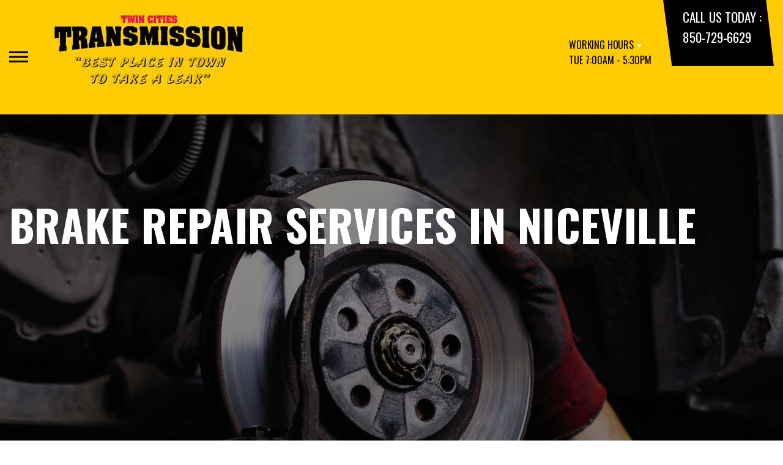

--- FILE ---
content_type: text/html; charset=UTF-8
request_url: https://www.twincitiesautomotiverepair.com/Niceville-auto-brakes.html
body_size: 39061
content:
<!DOCTYPE html>
<html lang="en">
	<head>

 		<meta charset="utf-8">
	<meta name="viewport" content="width=device-width, initial-scale=1.0">

	<title>Brake Repair Services | Twin Cities Transmission</title>
 	<meta http-equiv="Content-type" content="text/html; charset=utf-8" />
 	<meta name="geo.position" content="30.5201700; -86.4813570"/>
 	<meta name="geo.placename" content="Niceville, FL"/>
 	<meta name="geo.region" content="US-FL" />
 	<meta name="ICBM" content="30.5201700,-86.4813570" />
 	<meta name="Description" content="Expert brake repair in Niceville to keep your vehicle safe and reliable. Count on us for fast, professional service. Schedule your appointment now!"/>
 	<meta name="viewport" content="width=device-width, initial-scale=1.0">
 	<link rel="shortcut icon" type="image/x-icon" href="https://cdn.repairshopwebsites.com/defaults/images/favicon.ico" />
 	<meta charset="utf-8" />
 	<meta name="thumbnail" content="https://www.twincitiesautomotiverepair.com/custom/logo.jpg" />         <meta property="og:image" content="https://www.twincitiesautomotiverepair.com/custom/logo.jpg" />
 	<link rel="canonical" href="https://www.twincitiesautomotiverepair.com/Niceville-auto-brakes.html" />
 	
 
 		<link rel="stylesheet" href="https://cdn.repairshopwebsites.com/defaults/css/rateit.css" type="text/css" media="screen" />
	<link href="https://fonts.googleapis.com/css?family=Oswald:300,400,500,600,700&display=swap" rel="stylesheet">

	<!-- Vendor Styles -->
	<link rel="stylesheet" href="css/aos.css" />

	<!-- App Styles -->
	<link rel="stylesheet" href="https://cdn.repairshopwebsites.com/templates/71/css/css.css" />
	<link rel="stylesheet" href="https://cdn.repairshopwebsites.com/defaults/css/default.css" type="text/css" media="all" />


 	<style>


body {
    color: #000000; 
    background-color: #FFFFFF; 
    
}

h1 {
  color: #000000; 

}

.header {
    background-color: #FFCC03; 
    color: #000000; 
}

.hours_dropdown {
    color: #000000; 
}

.header .header__contacts {
    background-color: #000000; 
}

.contacts {
    color: #FFFFFF;
}

.nav-trigger span, .nav-trigger:before, .nav-trigger:after {
    background-color: #000000; 
}

.nav {
    background-color: rgba(0,0,0, 0.96); 
    
    color: #FFFFFF; 

}

@media (max-width: 767px) {
.nav > ul > li:hover > a {
    background: rgba(0,0,0, 0.96);
}}

.nav > ul > li > a {
    color: #FFFFFF;
}

.nav .sub a {
    color: #FFFFFF;
}


.nav li a:hover  {
    color: #FFCC03 !important;
}

.nav .sub a:hover  {
    color: #FFCC03 !important;
}



.hero__content h1 {
    color: #FFFFFF; 
}

.hero__content h2 {
    color: #FFFFFF; 
}

.hero__content p {
    color: #FFFFFF; 
}


.hero__content .btn {

    background-color: #BB2222; 
    color: #FFFFFF; 

}


.hero .hero__bar {

    background-color: #FFCC03; 
    color: #000000;
}

.list-locations {
    color: #000000;
}

.section-serving .section__aside { 
    background-color: #BB2222;
}

.section-serving .section__content {
    background-color: #FFFFFF;
}

.section-serving {
    background-color: #FFFFFF;
}

.section-serving h2.h4 {
    color: #FFFFFF; 
}

.list-cities {
    color: #000000; 
}

.services--section .grid__col:hover {
  -webkit-box-shadow: 0 0 3.6rem 0 rgba(187,34,34, 0.26);
          box-shadow: 0 0 3.6rem 0 rgba(187,34,34, 0.26);
}

.services--section { 
    background-color: #FFFFFF ; 
}

.services--section .section__head {
    color: #000000; 
}

.services--section .section__head h2 {
    color: #000000; 
}

.services--section .h6 {
    color: #000000; 
}

.services--section p {
    color: #000000; 
}

.services--section .btn {
    background-color: #FFCC03; 
    color: #000000; 
}

.section--cards {
   background-color: #FFFFFF; 
}

.section--cards .section__head {
    color: #000000; 
}

.section--cards .section__head h2 {
    color: #000000; 
}

.section--cards .coupons--color1 .card__head {
 background-color: #FFCC03; 
}

.section--cards .coupons--color1 .card__head-content {
  color: #000000; 

}

.coupons--color2 .card__head-content h3.h3 {
  color: #000000 !important; 
}

.coupons--color1 .card__head-content h3.h3 {
  color: #000000 !important; 
}

.section--cards .coupons--color2 .card__head {
 background-color: #FFCC03; 
}

.section--cards .coupons--color2 .card__head-content {
  color: #000000; 

}


.card__body {
    background-color: #FFFFFF;
}

.card {
    background-color: #FFFFFF;
}

.section--cards .h5 {
    color: #000000 !important;  
}

.section--cards .card p {
    color: #000000 !important;  
}

.section--cards .btn {
    background-color: #FFCC03; 
    color: #000000; 
}

.section--testimonials .h3 {
    color: #000000; 
}

.section--testimonials {
    background-color: #FFFFFF; 
}

.testimonial {
    background-color: #000000; 

}

.testimonial blockquote {
    color: #FFFFFF; 
}

.testimonial cite {
    color: #FFCC03; 

}

.section--testimonials .btn {
    background-color: #FFCC03; 
    color: #000000;
}


.section--articles {
    background-color: #FFFFFF; 
}


.section--articles .section__head {
 color: #000000; 
}

.section--articles .section__head h2 {
 color: #000000; 
}

.article h3.h5 {
    color: #050505; 
}

.article p {
    color: #000000; 
}


.article .link {
    color: #BB2222; 
}

.article .link:hover {
    color: #FFCC03; 
}



.section-associations .section__aside {
    background-color: #000000; 
}

.section-associations .section__content{
    background-color: #EFEFEF; 
}

.section-associations {
    background-color: #EFEFEF; 
}

.section-associations .section__aside-inner h4 {
    color: #FFCC03; 

}

.section--locations {
    background-color: #FFFFFF ; 
}

.section--locations .section__content {
    background-color: #000000 ; 
}

.section--locations .contacts {
    color: #FFFFFF; 
}

.footer {
    background-color: #000000; 
    color: #FFFFFF; 
}

.footer h3 {
    color: #FFFFFF; 
}

.footer .copy_shell {
    background-color: #FFCC03; 
}

.footer .copyright p {
    color: #000000; 
}


.section--about h2.h3 small {
    color: #BB2222;
}

.section--about { 
    color: #000000;
}

.section--about .h1, h1, .h2, h2, .h3, h3, .h4, h4, .h5, h5, .h6, h6 { 
    color: #000000;
}

.contacts li {
    margin-right: 10px;
}

.dropdown--hours {
    background-color: rgba(0,0,0, 0.66) !important;
}

.dropdown--hours ul {
    background-color: rgba(0,0,0, 0.66);
    color: #FFFFFF;
}

.section--locations .btn {
    background-color: #FFCC03;
    color: #000000;
}


.section--invite {
    background-color: #113692; 
}

.section--invite h2 {
    color: #FFFFFF;
}

.section--invite .section__content {
    color: #FFFFFF;
}


.section--invite .btn {
    background-color: #BB2222;
    color: #FFFFFF;

}

.section-newsletter .section__aside {
    background-color: #BB2222; 
}

.section-newsletter .section__content{
    background-color: #EFEFEF; 
}

.section-newsletter {
    background-color: #EFEFEF; 
}

.section-newsletter .section__aside-inner h4 {
    color: #FFFFFF; 

}

.section-newsletter .btn {
    background-color: #113796; 
    color: #FFFFFF; 
}

.fancy-wrapper h1 { color: inherit; }
#appointment h2 { color: inherit; }
#type_of_appointment_tbl { color: inherit; }
.small_notes { color: inherit; }
#survey_table td { color: inherit; }
#survey_table th { color: inherit; }

.hero .hero__content { text-align: left; }




.footer_new {
  background-color:#FFCC03;
  color: #000000;
}

.footer_new h5 {
  color: #000000;
}

.footer_new h6 {
  color: #000000;
}

.footer_new .footer__actions_new ul a {
  background-color: #000000;
}

.footer_new .footer__actions_new ul picture {
  background-color:#FFCC03;
}

.footer_new .footer__actions_new {
    border: 1px solid #000000;
}

</style>
        <script src="https://code.jquery.com/jquery-3.1.1.min.js" integrity="sha256-hVVnYaiADRTO2PzUGmuLJr8BLUSjGIZsDYGmIJLv2b8=" crossorigin="anonymous"></script>	

<script src="js/functions.js" defer></script>

<script src="js/dropdown.js" defer></script>

<script type="text/javascript" src="https://cdn.repairshopwebsites.com/defaults/js/jquery.rateit.js" defer></script>

<script type="text/javascript">
// Mobile slide up menu
$(function() {
  $('.footer-call-btn-overlay .btn__close').on('click', function (e) {
    e.preventDefault();
    $('.footer-call-btn-overlay').slideUp();
  });	
});
</script>





<script>
$( document ).ready(function() {

	// Hours
	 var today = new Date();
	 var day = today.getDay();
	 
	 if (day == 0) {
		$("#sun").addClass("active");
	        const todayHours = $('.dropdown--hours .active').html();
	        $('.hours__today').html("SUN " + todayHours);

	 } else if (day == 1) {
		$("#mon").addClass("active");
	        const todayHours = $('.dropdown--hours .active').html();
	        $('.hours__today').html("MON " + todayHours);

	 } else if (day == 2) {
		$("#tue").addClass("active");
	        const todayHours = $('.dropdown--hours .active').html();
	        $('.hours__today').html("TUE " + todayHours);

	 } else if (day == 3) {
		$("#wed").addClass("active");
	        const todayHours = $('.dropdown--hours .active').html();
	        $('.hours__today').html("WED " + todayHours);

	 } else if (day == 4) {
		$("#thur").addClass("active");
	        const todayHours = $('.dropdown--hours .active').html();
	        $('.hours__today').html("THU " + todayHours);

	 } else if (day == 5) {
		$("#fri").addClass("active");
	        const todayHours = $('.dropdown--hours .active').html();
	        $('.hours__today').html("FRI " + todayHours);

	 } else if (day == 6) {
		$("#sat").addClass("active");
	        const todayHours = $('.dropdown--hours .active').html();
	        $('.hours__today').html("SAT " + todayHours);
	 }


	
	

});
</script>




        


<script type="application/ld+json"> { "@context" : "http://schema.org", "@type" : "AutoRepair", "name" : "Twin Cities Transmission", "description" : "Twin Cities Transmission | Expert Auto Repair Services in Niceville, FL. Call Today 850-729-6629 or drop by 610 Elm Street", "url" : "https://www.twincitiesautomotiverepair.com", "id" : "https://www.twincitiesautomotiverepair.com/", "image" : "https://www.twincitiesautomotiverepair.com/custom/logo.jpg", "priceRange" : "$", "address" : { "@type": "PostalAddress", "streetAddress": "610 Elm Street", "addressLocality": "Niceville", "addressRegion": "FL", "postalCode": "32578", "addressCountry": "US"}, "geo" : { "@type": "GeoCoordinates", "latitude": "30.5201700", "longitude": "-86.4813570"}, "telephone" : "850-729-6629", "openingHours": [ "Mo 07:00-17:30", "Tu 07:00-17:30", "We 07:00-17:30", "Th 07:00-17:30", "Fr 00:00-00:00", "Sa 00:00-00:00", "Su 00:00-00:00"], "areaServed" : ["Niceville", "Choctaw Beach", "Choctaw Beach", "Crestview", "Destin", "Fort Walton Beach", "Gulf Breeze", "Mary Esther", "Navarre", "Valparaiso"], "sameAs" : ["https://goo.gl/maps/WuYeU3XSc1t"],"review": [{"@type": "Review", "url": "https://www.twincitiesautomotiverepair.com/Choctaw Beach-testimonials.html","author": {"@type": "Person","name": "Dennis O." },"description": "Twin Cities Transmission was highly recommended to me by two separate individuals. I took my vehicle there for transmission service.  My transmission problem was quickly diagnosed and was professionally repaired in short order for a very fair price.  My transmission shifts like new.  I am very pleased with the quality and service of the staff and technicians there.  I highly recommend Twin Cities Transmission for your auto repair.", "inLanguage": "en"} ]} </script>

</head>

<body>

	<div class="wrapper">

    

<header class="header">
	<a href="#content" class="sr-only skipper" title="">Skip to main content</a>

	<div class="header__inner">
		<div class="header__aside">
			<div class="header__actions">
				<a href="#" class="nav-trigger js-nav-trigger" title="open-navigation-button">
					<span></span>
				</a>
			</div><!-- /.header__actions -->

			<nav class="nav js-nav-holder">
                                            <ul><li class = " has-dd"><a href = "Niceville-auto-repairs.html">Our Shop</a><div class = "sub"><ul><li><a href = "Niceville-auto-repair-shop-location.html">Location</a></li><li><a href = "Niceville-testimonials.html">Reviews</a></li><li><a href = "Niceville-customer-service.html">Customer Service</a></li></ul></div></li><li class = " has-dd"><a href = "Niceville-auto-service-repair.html">Auto Repair</a><div class = "sub"><ul><li><a href = "Niceville-auto-service-repair.html">Repair Services</a></li><li><a href = "guarantee.html">Guarantees</a></li></ul></div></li><li class = " has-dd"><a href = "Niceville-auto-repair-shop.php">Repair Tips</a><div class = "sub"><ul><li><a href = "Niceville-auto-repair-shop.php">Contact Us</a></li><li><a href = "Niceville-broken-car.html">Is My Car Broken?</a></li><li><a href = "Niceville-general-maintenance.html">General Maintenance</a></li><li><a href = "Niceville-helpful-info.html">Cost Saving Tips</a></li><li><a href = "Niceville-gas-price-calculator.php">Trade in a Gas Guzzler</a></li><li><a href = "Niceville-tire-selector.php">Buy Tires</a></li></ul></div></li><li class = " has-dd"><a href = "Niceville-auto-repair-shop.php">Contact Us</a><div class = "sub"><ul><li><a href = "Niceville-auto-repair-shop.php">Contact Us</a></li><li><a href = "Niceville-auto-repair-shop-location.html">Location</a></li><li><a href = "defaults/files/DrivabilityForm.pdf" target = "new">Drop-Off Form</a></li><li><a href = "Niceville-customer-survey.php">Customer Survey</a></li><li><a href = "Niceville-appointment-request.php">Appointment Request</a></li><li><a href = "Niceville-ask-an-expert.php">Ask The Mechanic</a></li></ul></div></li><li><a href = "Niceville-appointment-request.php">Appointment Request</a></li></ul>                                       
			</nav><!-- /.nav -->

			<a href="index.php" class="logo" title="">
				<img src="custom/logo.jpg" alt="logo-image" width="182" height="69">
			</a>

                        

		</div><!-- /.header__aside -->

		<div class="header__content">
			<div class="dropdown js-dropdown hidden-xs hours_dropdown">
				<span class="dropdown__title">working hours</span>

				<p class="dropdown__message hours__today"></p>

				<ul class = "dropdown--hours">
                                      <ul>
									<li>
										<strong>Mon</strong>
										
										<span id="mon" >7:00AM - 5:30PM</span>
									</li>
									
									<li>
										<strong>Tue</strong>
										
										<span id="tue">7:00AM - 5:30PM</span>
									</li>
									
									<li>
										<strong>Wed</strong>
										
										<span id="wed">7:00AM - 5:30PM</span>
									</li>
									
									<li>
										<strong>Thu</strong>
										
										<span id="thur">7:00AM - 5:30PM</span>
									</li>
									
									<li>
										<strong>Fri</strong>
										
										<span id="fri">Closed</span>
									</li>
									
									<li>
										<strong>Sat</strong>
										
										<span id="sat">Closed</span>
									</li>
									
									<li>
										<strong>Sun</strong>
										
										<span id="sun">Closed</span>
									</li>

<li><small><div style='text-align:center;'></div></small></li>
								</ul>
				</ul>
			</div><!-- /.dropdown -->

			<div class="header__contacts hidden-xs">
				<div class="contacts">
					<span>call us today :</span>
					<ul>
						<li><a href = "tel:8507296629">850-729-6629</a></li>
					</ul>
				</div><!-- /.contacts -->
			</div><!-- /.header__contacts -->

		</div><!-- /.header__content -->
	</div><!-- /.header__inner -->
</header><!-- /.header -->


<div class="content" id="content">


			<div class="hero hero--alt" id="content">
				<div class="shell">
					<div class="hero__actions-mobile visible-xs-block hidden-sm">
						<ul class="list-features">
							<li>
								<a href="#" class="list__image" title="">
									<img src="images/clock@2x.png" alt="image-clock" width="16" height="17">
								</a>
							</li>

							<li>
								<a href="#" class="list__image" title="">
									<img src="images/location-icon-blue@2x.png" alt="image-location" width="9" height="14">
								</a>
							</li>

							<li>
								<a href="#" class="list__image" title="">
									<img src="images/phone@2x.png" alt="image-phone" width="13" height="13">
								</a>
							</li>
						</ul><!-- /.list-features -->
					</div><!-- /.hero__actions-mobile visible-xs-block hidden-sm -->

					<div class="hero__bar hidden-xs">
						<div class="hero__bar-inner">
							<ul class="list-locations list-locations--alt">
                                                                 <div class = "nav-location" style = "display: block !important;">
<p><img src="images/white_icon.png" alt="pin" width="12" height="12"><b>    Twin Cities Transmission</b>
<a href = "https://maps.google.com/maps?q=610 Elm Street Niceville FL, 32578" target = "new">610 Elm Street
Niceville, FL 32578</a>
<a href = "tel:8507296629">850-729-6629</a>
</div>
							</ul><!-- /.list-locations list-locations-/-alt -->
						</div><!-- /.hero__bar-inner -->
					</div><!-- /.hero__bar -->

					<figure class="hero__image-bg">
						<img src="https://cdn.repairshopwebsites.com/defaults/images/Brakes-Services-Banner.jpg">
					</figure><!-- /.hero__image-bg -->

                                        <div class="hero__content">
						<h1>Brake Repair Services in Niceville</h1>
					</div><!-- /.hero__content -->
				</div><!-- /.shell -->
			</div><!-- /.hero hero--alt -->


<div class='shell'>

<br>

                        <div class="breadcrumbs" >
                                <div class="shell">
                                        <a href="index.php">TWIN CITIES TRANSMISSION</a> > <a href = "Niceville-auto-service-repair.html">Top Level Auto Repair & Maintenance Services</a> > <a href = "Niceville-auto-brakes.html">BRAKES</a><br>
                                </div><!-- /.shell -->
                        </div><!-- /.breadcrumbs -->

<h2>Strengthening Your Stopping Power</h2>
<p>Whether you're in need of swift maintenance or brake repair services, you can rely on Twin Cities Transmission for cost-effective solutions. Contact us at <a href = "tel:8507296629">850-729-6629</a> or visit our Niceville location for a comprehensive vehicle inspection, affordable recommendations, and efficient repairs to ensure optimal performance. To us, safety is paramount, so if you have any doubts about your brakes, reach out to us immediately!</p>

<br>

<center></center>

<br>


		<img src="https://cdn.repairshopwebsites.com/defaults/images/Brake-Services-Page.jpg" alt="brake repair" style="float:right; padding:30px; border-radius:10%;"><h3>Comprehensive Brake Repair Services</h3>
<p>We provide a full range of brake repair services to ensure your vehicle performs at its best. Our services include:</p>

<p><b>Anti-Lock Brake System</b><br>The Anti-lock Brake System (ABS) ensures your wheels keep rotating during braking, preventing skidding and providing better control. If your ABS light illuminates, visit Twin Cities Transmission for a diagnosis and professional repair.</p><p><b>Brake Fluid Flushes</b><br>Brake fluid can absorb moisture from the air over time, diminishing brake effectiveness and becoming corrosive, potentially harming the system. Regular brake fluid flushes are vital to ensure fresh fluid usage in your vehicle. Consult our technicians at Twin Cities Transmission to determine the right time for a brake fluid flush.</p><p><b>Brake Hoses</b><br>A brake hose carries pressurized brake fluid from the master cylinder to the brakes. A damaged hose can lead to delayed or weak braking, and a leak may result in brake failure. While the need for a replacement brake hose isn't common, any signs of cracking or wear should prompt immediate replacement.</p><p><b>Brake Pad & Shoe Replacement</b><br>Squealing brakes often indicate brake pad issues. When brake pads deteriorate completely, a harsh metal-on-metal grinding noise occurs during braking, indicating potential rotor or drum damage. Although experienced individuals may attempt home repairs, if you have brake concerns, it's best to consult an auto repair professional promptly.</p><p><b>Caliper Replacement</b><br>The brake caliper houses brake pads and clamps around the rotor to apply pressure during braking. Caliper problems can cause uneven braking, leading to skidding during braking and loss of control in adverse weather conditions. Contact Twin Cities Transmission in Niceville at your earliest convenience for assistance.</p><p><b>Resurface Rotors</b><br>In a disc brake system, rotors attach to your vehicle's wheels. The friction with brake pads over time creates grooves and cracks. The process of resurfacing restores rotors to a "like-new" condition, reducing noise and wobbling. At Twin Cities Transmission, we inspect your rotors thoroughly and recommend the best course of action.</p>
<br><h3>Contact Us for Brake Repair in Niceville</h3>
<p>Don't let brake issues put your safety at risk. Visit Twin Cities Transmission in Niceville for expert brake repair services. Call us today or schedule your appointment online for fast, reliable service you can trust.</p>

<br><h2>Brake FAQs</h2>
<p>Learn about some of the common questions you may have:</p>
<script type="application/ld+json">
{
  "@context": "https://schema.org",
  "@type": "FAQPage",
  "mainEntity": [{
    "@type": "Question",
    "name": "Why are my brakes making a grinding noise?",
    "acceptedAnswer": {
      "@type": "Answer",
      "text": "A grinding sound from your brakes often signals that they're severely worn and require immediate attention. This noise typically means the brake pads have worn down to the rotors."
    }
  },{
    "@type": "Question",
    "name": "Why are my brakes squeaking?",
    "acceptedAnswer": {
      "@type": "Answer",
      "text": "Squeaking brakes can result from small stones or debris caught in the pads, or it may indicate that the pads are wearing thin. It's a sign that your brakes might need inspection or replacement."
    }
  },{
    "@type": "Question",
    "name": "Why are my brakes making a burning smell?",
    "acceptedAnswer": {
      "@type": "Answer",
      "text": "A burning smell from your brakes can occur if they overheat from excessive use. If you notice a chemical odor or smoke, pull over safely and allow the brakes to cool to avoid further damage."
    }
  },{
    "@type": "Question",
    "name": "Why are my brakes vibrating?",
    "acceptedAnswer": {
      "@type": "Answer",
      "text": "Vibration when braking usually points to an issue with uneven rotor surfaces. Over time, rotors can wear unevenly, causing vibrations through the steering wheel when you apply the brakes."
    }
  },{
    "@type": "Question",
    "name": "How do I know if my car is leaking brake fluid?",
    "acceptedAnswer": {
      "@type": "Answer",
      "text": "A decrease in braking performance or a spongy feel in the brake pedal could indicate a brake fluid leak. It's critical to address any brake fluid leaks immediately to maintain vehicle safety."
    }
  },{
    "@type": "Question",
    "name": "Why is my dashboard brake light on?",
    "acceptedAnswer": {
      "@type": "Answer",
      "text": "The brake light on your dashboard may indicate it's time for brake service or signal an issue. Visit Twin Cities Transmission for a precise diagnosis and prompt resolution."
    }
  },{
    "@type": "Question",
    "name": "What are the 3 signs that brake pads are worn?",
    "acceptedAnswer": {
      "@type": "Answer",
      "text": "Common signs of worn brake pads include squeaking noises, grinding sounds, and the brake warning light illuminating on your dashboard."
    }
  },{
    "@type": "Question",
    "name": "What is the 30-30-30 rule for brakes?",
    "acceptedAnswer": {
      "@type": "Answer",
      "text": "The 30-30-30 rule suggests breaking in new brake pads with 30 gentle stops from 30 mph, allowing 30 seconds between each to prevent overheating and to help the pads cure properly."
    }
  },{
    "@type": "Question",
    "name": "What percent of brake pad life is 3mm?",
    "acceptedAnswer": {
      "@type": "Answer",
      "text": "New brake pads typically start at 8 to 12 mm thick. At 3 mm, your brake pads are near the end of their lifespan, having covered about 40,000 miles. It's advisable to replace them soon to maintain braking efficiency."
    }
  },{
    "@type": "Question",
    "name": "What are the 3 types of brake pads?",
    "acceptedAnswer": {
      "@type": "Answer",
      "text": "The three primary types of brake pads are non-asbestos organic, ceramic, and semi-metallic. Each type offers different benefits concerning performance, wear, and noise."
    }
  },{
    "@type": "Question",
    "name": "Why is my car pulling to one side when I am braking?",
    "acceptedAnswer": {
      "@type": "Answer",
      "text": "If your car veers to one side when braking, it could be due to a stuck caliper or a collapsed brake hose, causing uneven braking pressure. This should be inspected and repaired to ensure safe driving."
    }
  }]
}
</script><h3>Why are my brakes making a grinding noise?</h3>
<p>A grinding sound from your brakes often signals that they're severely worn and require immediate attention. This noise typically means the brake pads have worn down to the rotors.</p><h3>Why are my brakes squeaking?</h3>
<p>Squeaking brakes can result from small stones or debris caught in the pads, or it may indicate that the pads are wearing thin. It's a sign that your brakes might need inspection or replacement.</p><h3>Why are my brakes making a burning smell?</h3>
<p>A burning smell from your brakes can occur if they overheat from excessive use. If you notice a chemical odor or smoke, pull over safely and allow the brakes to cool to avoid further damage.</p><h3>Why are my brakes vibrating?</h3>
<p>Vibration when braking usually points to an issue with uneven rotor surfaces. Over time, rotors can wear unevenly, causing vibrations through the steering wheel when you apply the brakes.</p><h3>What are the 3 signs that brake pads are worn?</h3>
<p>Common signs of worn brake pads include squeaking noises, grinding sounds, and the brake warning light illuminating on your dashboard.</p>

<br><br><div class="cta_container">
		<div class="cta" style="background: linear-gradient(#000000B3, #000000B3), url(https://cdn.repairshopwebsites.com/defaults/images/Services_CTA_Brakes.jpg); background-size: 100% 100%;">
		<p style="color: #FFFFFF;">To learn more about our Brake services, call us at <a href = "tel:8507296629">850-729-6629</a> or request a quote by clicking below:</p>
		<br>
		<a style="color: #000000; background: #FFCC03;" href="Niceville-auto-repair-shop.php">Request Quote</a>
		</div>
		</div>
		<br>
		<br>


<p>Discover More About Brake Repair Services At Twin Cities Transmission in Niceville<br><br><a href="Niceville-customer-service.html" > Customer Service  </a><br><a href="Niceville-auto-repair-shop.php" > Contact Us  </a></p>

<br>

</div>



<section class="section section--testimonials">
				<div class="shell">
					<figure class="section__image">
						<img src="images/Testimonials_Back2.jpg" alt="image-people-driving" width="1919" height="683">
					</figure><!-- /.section__image -->

					<div class="section__content">
                                                <header class="section__head">
							<h2 class="h3">OUR REVIEWS</h2>

						</header><!-- /.section__head -->
						<div class="section__body">
							<div class="testimonials">
								<div class="grid grid--big-gap">
									<div class="grid__col grid__col--1of2 grid__col--eq" style="display: block;">
										<div class="testimonial">
											<figure class="testimonial__image">
												<img src="images/quotes@2x.png" alt="image-quotes" width="34" height="27">
											</figure><!-- /.testimonial__image -->
 <img itemprop="image" class = "hidden-image" src="custom/logo.jpg" alt="reviewicon"/><meta itemprop="name" content="Twin Cities Transmission"><meta itemprop="priceRange" content="$"><meta itemprop="telephone" content="850-729-6629">


											<div class="testimonial__content">
												<blockquote>
													<p>Twin Cities Transmission was highly recommended to me by two separate individuals. I took my vehicle there for transmission service.  My transmission problem was quickly diagnosed and was professionally repaired in short order for a very fair price.  My transmission shifts like new.  I am very pleased with the quality and service of the staff and technicians there.  I highly recommend Twin Cities Transmission for your auto repair.</p>
												</blockquote>

												<cite><span itemprop="author">Dennis O.</span><meta itemprop="datePublished" content="null"></cite>

												<div class="list-stars list-stars--alt">
								<ul class="list-stars">
								  <li>									
                                                                    
								  </li>								
							        </ul><!-- /.list-stars -->
												</div><!-- /.list-stars list-stars-/-alt -->
											</div><!-- /.testimonial__content -->
										</div><!-- /.testimonial -->
									</div><!-- /.grid__col grid__col-/-1of2 grid__col-/-eq -->

									<div class="grid__col grid__col--1of2 grid__col--eq hidden-xs"  style="display: block;">
										<div class="testimonial">
											<figure class="testimonial__image">
												<img src="images/quotes@2x.png" alt="image-quotes" width="34" height="27">
											</figure><!-- /.testimonial__image -->

 <img itemprop="image" class = "hidden-image" src="custom/logo.jpg" alt="reviewicon"/><meta itemprop="name" content="Twin Cities Transmission"><meta itemprop="priceRange" content="$"><meta itemprop="telephone" content="850-729-6629">


											<div class="testimonial__content">
												<blockquote>
													<p>Very good, not pricey, and very professional and organized. Stranded there from Texas with transmission problem didn't take advantage and out of there for under $200.00</p>
												</blockquote>

												<cite><span itemprop="author">Steven L.</span><meta itemprop="datePublished" content="null"></cite>

												<div class="list-stars list-stars--alt">
								<ul class="list-stars">
								  <li>									
                                                                    
								  </li>								
							        </ul><!-- /.list-stars -->
												</div><!-- /.list-stars list-stars-/-alt -->
											</div><!-- /.testimonial__content -->
										</div><!-- /.testimonial -->
									</div><!-- /.grid__col grid__col-/-1of2 grid__col-/-eq -->
								</div><!-- /.grid grid-/-big-gap -->


							</div><!-- /.testimonials -->

                                          <br>
					<div class="section__actions-alt">
						<a href="Niceville-testimonials.html" class="btn btn--blue btn--small" title="">view all reviews</a>

					</div><!-- /.section__actions-alt -->

						</div><!-- /.section__body -->
					</div><!-- /.section__content -->
				</div><!-- /.shell -->
			</section><!-- /.section section-/-testimonials -->





			<section class="section-small section-small--alt section-associations">
				<div class="section__aside">
					<div class="section__aside-inner">
						<h4>partners</h4>
					</div><!-- /.section__aside-inner -->
				</div><!-- /.section__aside -->

				<div class="section__content">
					<div class="list-logos">
            <div class="brands">
                                  <div class="brands__item">
                <div class="brand">
                  <a href = "https://members.technetprofessional.com/members/s/" target='new'><img src = "https://cdn.repairshopwebsites.com/defaults/images/logo_technet.gif" alt = "TECH-NET" border = "0"></a>
                </div><!-- /.brand -->
              </div><!-- /.brands__item -->              <div class="brands__item">
                <div class="brand">
                  <a href = "http://shop.advanceautoparts.com/home?utm_source=ACQ&utm_medium=cpc&utm_campaign=brandexact&utm_content=home&jt=1&jap=1t1&js=1&jcpid=8a8ae4cd3da42a79013da77890bf6067&jkId=gcp:se_34339:t_aud-62603320895:kwd-1265290080:ag_18183477325:cp_116172445:n_g:d_c:cr_83178509125:fi_&jsid=34339&gclid=CjwKEAiA6YDBBRDwtpTQnYzx5lASJAC57ObMbL-1cUCkF92ul1yIleZSPU7q4VIDj4T6QfGxsbH6GxoCLD3w_wcB" target='new'><img src = "custom/advance_auto.png" alt = "Advance Auto" border = "0"></a>
                </div><!-- /.brand -->
              </div><!-- /.brands__item -->
	                          <div class="brands__item">
                <div class="brand">
                  <a href="http://www.carcare.org/" target="new"><img src = "images/logo-carAware.gif" alt = "Car Care Aware" border = "0"></a>
                </div><!-- /.brand -->
              </div><!-- /.brands__item -->


            </div><!-- /.brands -->
				
					</div><!-- /.list-logos -->
				</div><!-- /.section__content -->
			</section><!-- /.section-small section-small-/-alt -->




</div>

                  <footer class="footer_new">
			<div class="shell">
				<div class="footer__inner_new">
					<div class="footer__main_new">
						<div class="footer__content_new">
							<a href="#" class="logo_new logo--small_new">
								<span>Twin Cities Transmission</span>
							</a><!-- /.logo -->
		
							<p>Call today at <a href = "tel:8507296629">850-729-6629</a> or come by the shop at 610 Elm Street, Niceville, FL 32578. Ask any car or truck owner in Niceville who they recommend. Chances are they will tell you Twin Cities Transmission.</p>
						</div><!-- /.footer__content -->
		
						<div class="footer__nav-wrapper_new">
							<h5 class="footer__title_new">Navigation</h5>
		
							<nav class="footer__nav_new">
                                                            <ul>
								<li><a href = "Niceville-auto-repairs.html">Our Shop</a></li><li><a href = "Niceville-auto-service-repair.html">Auto Repair</a></li><li><a href = "Niceville-auto-repair-shop.php">Repair Tips</a></li><li><a href = "Niceville-auto-repair-shop.php">Contact Us</a></li><li><a href = "Niceville-appointment-request.php">Appointment Request</a></li>
                                                            </ul>
							</nav><!-- /.footer__nav -->
						</div><!-- /.footer__nav-wrapper -->
		
						<div class="footer__contacts_new">
							<h5 class="footer__title_new">Contact us</h5><!-- /.footer__title -->
		
							<div class="footer__contact_new">
								<h6>Address</h6>
		
								<address>
									610 Elm Street<br>
		                                                        Niceville, FL 32578
								</address>
							</div><!-- /.footer__contact -->
		
							<div class="footer__contact_new footer__contact--tel_new">
								<h6>Phone:</h6>
		
								<a href = "tel:8507296629">850-729-6629</a>
							</div><!-- /.footer__contact -->
		
							<div class="footer__contact_new footer__contact--email_new">
								<a href="Niceville-auto-repair-shop.php">Email Us</a>
							</div><!-- /.footer__contact footer__contact--email -->
						</div><!-- /.footer__contacts -->
		
						<div class="footer__socials_new">
							<div class="socials_new">
								<ul>
									<li><a href = "https://goo.gl/maps/WuYeU3XSc1t" target='new'><img src = "https://cdn.repairshopwebsites.com/defaults/images/Google.svg" alt = "Google Business Profile" border = "0"></a></li>
								</ul>
							</div><!-- /.nav -->
						</div><!-- /.footer__socials -->
					</div><!-- /.footer__main -->
		
					<div class="footer__foot_new">
						<div class="footer__foot-aside_new">
							<p>Copyright @ <script type="text/javascript">var today=new Date(); document.write(today.getFullYear());</script> <a href="http://www.repairshopwebsites.com" target="new">Repair Shop Websites</a>. All Rights Reserved | View Our <a href="privacy-policy.html">Privacy Policy</a></p><!-- /.copyright -->
						</div><!-- /.footer__foot-aside -->
		
						<ul class="footer__payments_new">
							<li><img src="https://cdn.repairshopwebsites.com/defaults/images/pay_amex.png" alt = "American Express"></li><li><img src="https://cdn.repairshopwebsites.com/defaults/images/pay_cash.png" alt = "Cash"></li><li><img src="https://cdn.repairshopwebsites.com/defaults/images/pay_check.png" alt = "Check"></li><li><img src="https://cdn.repairshopwebsites.com/defaults/images/pay_discover.png" alt = "Discover Card"></li><li><img src="https://cdn.repairshopwebsites.com/defaults/images/pay_MC.png" alt = "Master Card"></li><li><img src="https://cdn.repairshopwebsites.com/defaults/images/pay_visa.png" alt = "Visa"></li>
						</ul><!-- /.footer__payments -->
					</div><!-- /.footer__foot -->
		
					<div class="footer__actions_new">
						<ul>
							<li>
								<a href="tel:850-729-6629">
							                <picture style="mask-image: url(images/ico-phone-red@2x.png)">
								             <img src="images/ico-phone-red@2x.png" width="29" height="29" crossorigin="anonymous" alt="Phone icon">
							                </picture>
								</a>
							</li>
		
							<li>
								<a href="Niceville-auto-repair-shop-location.html">
							                <picture style="mask-image: url(https://cdn.repairshopwebsites.com/templates/78/images/ico-location-red@2x.png)">
								             <img src="https://cdn.repairshopwebsites.com/templates/78/images/ico-location-red@2x.png" width="31" height="36" crossorigin="anonymous" alt="Location icon">
							                </picture>
								</a>
							</li>
		
							<li>
								<a href="#" class="footer__actions-back-to-top_new">
							                <picture style="mask-image: url(https://cdn.repairshopwebsites.com/templates/78/images/arrow.png)">
								             <img src="https://cdn.repairshopwebsites.com/templates/78/images/arrow.png" width="30" height="30" crossorigin="anonymous" alt="Arrow icon">
							                </picture>
								</a>
							</li>
						</ul>
					</div><!-- /.footer__actions -->
				</div><!-- /.footer__inner -->
			</div><!-- /.shell -->
		</footer><!-- /.footer -->





</body>
</html>

